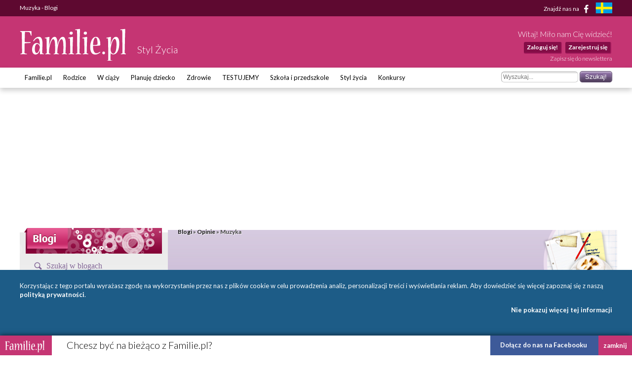

--- FILE ---
content_type: text/html; charset=utf-8
request_url: https://www.google.com/recaptcha/api2/aframe
body_size: 225
content:
<!DOCTYPE HTML><html><head><meta http-equiv="content-type" content="text/html; charset=UTF-8"></head><body><script nonce="MQCAdf96FdC43QNOXhDFVg">/** Anti-fraud and anti-abuse applications only. See google.com/recaptcha */ try{var clients={'sodar':'https://pagead2.googlesyndication.com/pagead/sodar?'};window.addEventListener("message",function(a){try{if(a.source===window.parent){var b=JSON.parse(a.data);var c=clients[b['id']];if(c){var d=document.createElement('img');d.src=c+b['params']+'&rc='+(localStorage.getItem("rc::a")?sessionStorage.getItem("rc::b"):"");window.document.body.appendChild(d);sessionStorage.setItem("rc::e",parseInt(sessionStorage.getItem("rc::e")||0)+1);localStorage.setItem("rc::h",'1769027312852');}}}catch(b){}});window.parent.postMessage("_grecaptcha_ready", "*");}catch(b){}</script></body></html>

--- FILE ---
content_type: application/javascript; charset=utf-8
request_url: https://lib.wtg-ads.com/publisher/stylzycia.familie.pl/sekcje.publisher.config.min.js
body_size: 704
content:
w2g.publisherConfigCallback(conf = {

	slots : [
		{
		SlotId: "w2g-slot1-art",
		label: true,
		delay: true,
		slotsPadding: { top: 10, bottom: 10 },
        Handle: {
            selector: "#Menu",
            insert : { type: 'after'},
        },
			AdUnitName: '/94840879/Familie/sekcja_bill_top',
			Sizes: [[300, 250], [336, 280],[750, 200],[750, 300],[970, 250]],
			PBSize: [
				{ 
				 BidderSize:[970, 250], 
					BidderSizeSent : [970, 250],
				 bids: [
					   {bidder: 'appnexus', params: {placementId: '13029272'}},
					   {bidder: 'rubicon', params: {accountId: '17862', siteId: '184622', zoneId: '919876' }},
					   {bidder: 'pulsepoint', params: {cf: '970X250', cp: 561670, ct: 643156}},
					   {bidder: 'openx', params: {unit: '539993993', delDomain: 'waytogrow-d.openx.net' }},
					   ]
				},
				{
				 BidderSize: [750, 200],
					BidderSizeSent : [750, 200],
				 bids: [
					   {bidder: 'appnexus', params: {placementId: '13029274'}},
					   {bidder: 'rubicon', params: {accountId: '17862', siteId: '184622', zoneId: '919876' }},
					   {bidder: 'openx', params: {unit: '539993995', delDomain: 'waytogrow-d.openx.net' }},
					   {bidder: 'pulsepoint', params: {cf: '728X90', cp: 561670, ct: 643158}}
					   ]
				},
				{
				 BidderSize: [336, 280],
					BidderSizeSent : [336, 280],
				 bids: [
					   {bidder: 'appnexus', params: {placementId: '13029275'}},
					   {bidder: 'rubicon', params: {accountId: '17862', siteId: '184622', zoneId: '919876' }},
					   {bidder: 'openx', params: {unit: '539993998', delDomain: 'waytogrow-d.openx.net' }},
					   {bidder: 'pulsepoint', params: {cf: '300X250', cp: 561670, ct: 643159}}
					   ]
				},
				{
				 BidderSize: [300, 250],
					BidderSizeSent : [300, 250],
				 bids: [
					   {bidder: 'appnexus', params: {placementId: '13029280'}},
					   {bidder: 'rubicon', params: {accountId: '17862', siteId: '184622', zoneId: '919876' }},
					   {bidder: 'openx', params: {unit: '539994002', delDomain: 'waytogrow-d.openx.net' }},
					   {bidder: 'pulsepoint', params: {cf: '300X250', cp: 561670, ct: 643159}}
					   ]
				}],
			Mapping: [
				[[980, 0], [970, 250]],
				[[770, 0], [750, 200]],
				[[373, 0],[336, 280]],
				[[0, 0],[300, 250]]
				]
		}/*,	
		{
		SlotId: "w2g-slot2-art",
		label: true,
		delay: true,
		slotsPadding: { top: 10, bottom: 10 },
        Handle: {
            selector: "#article_185591 > p:nth-child(1)",
            insert : { 
				type: "after",},
				align: 'left'
        },
			AdUnitName: '/94840879/Familie/sekcja_bill_srodek',
			Sizes: [[300, 250], [336, 280]],
			PBSize: [
				{ 
				 BidderSize:[970, 250], 
					BidderSizeSent : [970, 250],
				 bids: [
					   {bidder: 'appnexus', params: {placementId: '13029272'}},
					   {bidder: 'smartadserver', params: {domain: '//www3.smartadserver.com', siteId: '221978', pageId: '922198', formatId: '62524'}}
					   ]
				},
				{
				 BidderSize: [750, 200],
					BidderSizeSent : [750, 200],
				 bids: [
					   {bidder: 'appnexus', params: {placementId: '13029274'}},
					   {bidder: 'smartadserver', params: {domain: '//www3.smartadserver.com', siteId: '221978', pageId: '922198', formatId: '59010'}}
					   ]
				},
				{
				 BidderSize: [336, 280],
					BidderSizeSent : [336, 280],
				 bids: [
					   {bidder: 'appnexus', params: {placementId: '13029275'}},
					   {bidder: 'smartadserver', params: {domain: '//www3.smartadserver.com', siteId: '221978', pageId: '922198', formatId: '62431'}}
					   ]
				},
				{
				 BidderSize: [300, 250],
					BidderSizeSent : [300, 250],
				 bids: [
					   {bidder: 'appnexus', params: {placementId: '13029280'}},
					   {bidder: 'smartadserver', params: {domain: '//www3.smartadserver.com', siteId: '221978', pageId: '922198', formatId: '32923'}}
					   ]
				}],
			Mapping: [
				[[373, 0],[336, 280]],
				[[0, 0],[300, 250]]
				]
		}*/,	
		{
		SlotId: "w2g-slot3-art",
		label: true,
		delay: true,
		slotsPadding: { top: 10, bottom: 10 },
        Handle: {
            selector: "#FooterTop",
            insert : { type: 'before'},
        },
			AdUnitName: '/94840879/Familie/sekcja_bill_dol',
			Sizes: [[300, 250], [336, 280],[750, 200],[750, 300],[970, 250]],
			PBSize: [
				{ 
				 BidderSize:[970, 250], 
					BidderSizeSent : [970, 250],
				 bids: [
					   {bidder: 'appnexus', params: {placementId: '13029272'}},
					   {bidder: 'rubicon', params: {accountId: '17862', siteId: '184622', zoneId: '919876' }},
					   {bidder: 'pulsepoint', params: {cf: '970X250', cp: 561670, ct: 643156}},
					   {bidder: 'openx', params: {unit: '539993993', delDomain: 'waytogrow-d.openx.net' }},
					   ]
				},
				{
				 BidderSize: [750, 200],
					BidderSizeSent : [750, 200],
				 bids: [
					   {bidder: 'appnexus', params: {placementId: '13029274'}},
					   {bidder: 'rubicon', params: {accountId: '17862', siteId: '184622', zoneId: '919876' }},
					   {bidder: 'openx', params: {unit: '539993995', delDomain: 'waytogrow-d.openx.net' }},
					   {bidder: 'pulsepoint', params: {cf: '728X90', cp: 561670, ct: 643158}}
					   ]
				},
				{
				 BidderSize: [336, 280],
					BidderSizeSent : [336, 280],
				 bids: [
					   {bidder: 'appnexus', params: {placementId: '13029275'}},
					   {bidder: 'rubicon', params: {accountId: '17862', siteId: '184622', zoneId: '919876' }},
					   {bidder: 'openx', params: {unit: '539993998', delDomain: 'waytogrow-d.openx.net' }},
					   {bidder: 'pulsepoint', params: {cf: '300X250', cp: 561670, ct: 643159}}
					   ]
				},
				{
				 BidderSize: [300, 250],
					BidderSizeSent : [300, 250],
				 bids: [
					   {bidder: 'appnexus', params: {placementId: '13029280'}},
					   {bidder: 'rubicon', params: {accountId: '17862', siteId: '184622', zoneId: '919876' }},
					   {bidder: 'openx', params: {unit: '539994002', delDomain: 'waytogrow-d.openx.net' }},
					   {bidder: 'pulsepoint', params: {cf: '300X250', cp: 561670, ct: 643159}}
					   ]
				}],
			Mapping: [
				[[980, 0], [970, 250]],
				[[770, 0], [750, 200]],
				[[373, 0],[336, 280]],
				[[0, 0],[]]
				]
		},	
		{
		SlotId: "w2g-slot4-art",
		label: true,
		delay: true,
		slotsPadding: { top: 10, bottom: 10 },
        Handle: {
            selector: "#left > div.sidebar",
            insert : { 
				type: "after",},
				align: 'left',
        },
			AdUnitName: '/94840879/Familie/sekcja_half_1',
			Sizes: [[300, 600], [160, 600], [300, 250]],
			PBSize: [
				{ 
				 BidderSize:[300, 600], 
					BidderSizeSent : [300, 600],
				 bids: [
					   {bidder: 'appnexus', params: {placementId: '13029281'}},
					   {bidder: 'rubicon', params: {accountId: '17862', siteId: '184622', zoneId: '919876' }},
					   {bidder: 'openx', params: {unit: '539994004', delDomain: 'waytogrow-d.openx.net' }},
					   {bidder: 'pulsepoint', params: {cf: '300X600', cp: 561670, ct: 643160}}
					   ]
				},
				{
				 BidderSize: [300, 250],
					BidderSizeSent : [300, 250],
				 bids: [
					   {bidder: 'appnexus', params: {placementId: '13029280'}},
					   {bidder: 'rubicon', params: {accountId: '17862', siteId: '184622', zoneId: '919876' }},
					   {bidder: 'openx', params: {unit: '539994002', delDomain: 'waytogrow-d.openx.net' }},
					   {bidder: 'pulsepoint', params: {cf: '300X250', cp: 561670, ct: 643159}}
					   ]
				}],
			Mapping: [
				[[1011, 0],[300, 600]],
				[[0, 0],[]]
				]
		},
		{
		SlotId: "w2g-slot5-art",
		label: true,
		delay: true,
		slotsPadding: { top: 10, bottom: 10 },
        Handle: {
            selector: "#left > div.sidebar",
            insert : { 
				type: "after",},
				align: 'left',
        },
			AdUnitName: '/94840879/Familie/sekcja_half_2',
			Sizes: [[300, 600], [160, 600], [300, 250]],
			PBSize: [
				{ 
				 BidderSize:[300, 600], 
					BidderSizeSent : [300, 600],
				 bids: [
					   {bidder: 'appnexus', params: {placementId: '13029281'}},
					   {bidder: 'rubicon', params: {accountId: '17862', siteId: '184622', zoneId: '919876' }},
					   {bidder: 'openx', params: {unit: '539994004', delDomain: 'waytogrow-d.openx.net' }},
					   {bidder: 'pulsepoint', params: {cf: '300X600', cp: 561670, ct: 643160}}
					   ]
				},
				{
				 BidderSize: [300, 250],
					BidderSizeSent : [300, 250],
				 bids: [
					   {bidder: 'appnexus', params: {placementId: '13029280'}},
					   {bidder: 'rubicon', params: {accountId: '17862', siteId: '184622', zoneId: '919876' }},
					   {bidder: 'openx', params: {unit: '539994002', delDomain: 'waytogrow-d.openx.net' }},
					   {bidder: 'pulsepoint', params: {cf: '300X250', cp: 561670, ct: 643159}}
					   ]
				}],
			Mapping: [
				[[1011, 0],[300, 600]],
				[[0, 0],[]]
				]
		},
		{
		SlotId: "w2g-slot6-art",
		label: true,
		delay: true,
		slotsPadding: { top: 10, bottom: 10 },
        Handle: {
            selector: "#left > div.sidebar",
            insert : { 
				type: "before",},
        },
			AdUnitName: '/94840879/Familie/sekcja_rec_1',
			Sizes: [[300, 250], [336, 280]],
			PBSize: [
				{
				 BidderSize: [336, 280],
					BidderSizeSent : [336, 280],
				 bids: [
					   {bidder: 'appnexus', params: {placementId: '13029275'}},
					   {bidder: 'rubicon', params: {accountId: '17862', siteId: '184622', zoneId: '919876' }},
					   {bidder: 'openx', params: {unit: '539993998', delDomain: 'waytogrow-d.openx.net' }},
					   {bidder: 'pulsepoint', params: {cf: '300X250', cp: 561670, ct: 643159}}
					   ]
				},
				{
				 BidderSize: [300, 250],
					BidderSizeSent : [300, 250],
				 bids: [
					   {bidder: 'appnexus', params: {placementId: '13029280'}},
					   {bidder: 'rubicon', params: {accountId: '17862', siteId: '184622', zoneId: '919876' }},
					   {bidder: 'openx', params: {unit: '539994002', delDomain: 'waytogrow-d.openx.net' }},
					   {bidder: 'pulsepoint', params: {cf: '300X250', cp: 561670, ct: 643159}}
					   ]
				}],
			Mapping: [
				[[0, 0],[300, 250]]
				]
		},
		{
		SlotId: "w2g-slot7-art",
		label: true,
		delay: true,
		slotsPadding: { top: 10, bottom: 10 },
        Handle: {
            selector: "#FooterTop",
            insert : { 
				type: "before",},

        },
			AdUnitName: '/94840879/Familie/rollband',
			Sizes: [1, 1],
			PBSize: [
				],
			Mapping: [
				[[0, 0],[1, 1]]
				]
		}],
	prebid: {
        timeout: 1e3,
        USD: 3.35,
        EUR: 4.20,
        bidderSettings: {
            appnexus: {
                bidCpmAdjustment: function(d) {
                    return .86 * d * conf.prebid.EUR
                }
            },
			openx: {
            bidCpmAdjustment: function(d) {
                return .9 * d * conf.prebid.USD
                }
			},
			pulsepoint: {
            bidCpmAdjustment: function(d) {
                return .9 * d * conf.prebid.USD
                }
			},
			rubicon: {
            bidCpmAdjustment: function(d) {
                return .85 * d * conf.prebid.USD
                }
			},
			sovrn: {
            bidCpmAdjustment: function(d) {
                return .85 * d * conf.prebid.USD
                }
			},
			pubmatic:{
				bidCpmAdjustment:function(n){
					return.82 * n * conf.prebid.USD
				}
			}
        },
        customConfigObject: {
            buckets: [{
                precision: 2,
                min: 0,
                max: 4,
                increment: .01
            }, {
                precision: 2,
                min: 4,
                max: 8,
                increment: .01
            }, {
                precision: 2,
                min: 8,
                max: 12,
                increment: 0.01
            }, {
                precision: 2,
                min: 12,
                max: 20,
                increment: 0.1
            }, {
                precision: 2,
                min: 20,
                max: 50,
                increment: 0.2
			},	{
                precision: 2,
                min: 50,
                max: 100,
                increment: 0.5
            }]
        }
    }
});